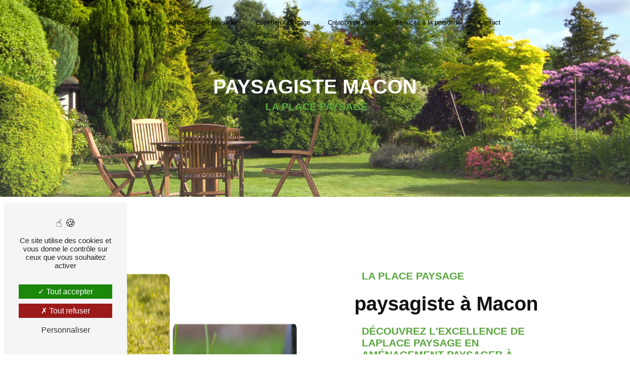

--- FILE ---
content_type: text/html; charset=UTF-8
request_url: https://laplace-paysage.fr/fr/page/paysagiste/macon
body_size: 12710
content:
<!DOCTYPE html>
<html lang="fr">
<head>
    <meta charset="UTF-8"/>
    <meta name="viewport" content="width=device-width, initial-scale=1, shrink-to-fit=no">
    <title>paysagiste Macon - La Place Paysage</title>
    <script type="text/javascript" src="/bundles/tarteaucitron/tarteaucitron_services.js"></script>
<script type="text/javascript" src="/bundles/tarteaucitron/tarteaucitron.js"></script>
<script type="text/javascript"
        id="init_tac"
        data-iconposition="BottomLeft"
        data-bodyposition="bottom"
        data-iconsrc="/bundles/tarteaucitron/logo-cookies.svg"
        data-iconsrcdisplay="false"
        src="/bundles/tarteaucitron/inittarteaucitron.js">
</script>
                    <link rel="stylesheet" href="/build/new.e309aa1b.css"><link href="https://fonts.googleapis.com/css2?family=Poppins:wght@100;400;900&display=swap"
                  rel="stylesheet">    <link rel="shortcut icon" type="image/png" href="/uploads/media/images/cms/medias/5b3451ed0f2cc26993c1fa375de03b003a523c41.png"/><meta name="keywords" content="paysagiste Macon"/>
    <meta name="description" content="    La société LAPLACE Paysage située près de Macon vous propose ses services en paysagiste. Fort de son expérience, notre équipe dynamique, soudée et serviable est à votre service. Contactez nous au 03 85 36 50 83, nous saurons vous guider.
"/>

    

    <style>
                .primary-color {
            color: #333;
        }

        .primary-color {
            color: #333;
        }

        .secondary-bg-color {
            background-color: #5ba63f;
        }

        .secondary-color {
            color: #5ba63f;
        }

        .tertiary-bg-color {
            background-color: #fff;
        }

        .tertiary-color {
            color: #fff;
        }

        .config-font {
            font-family: Poppins, sans-serif;
        }

        @font-face {
  font-family: Poppins, sans-serif;
  font-style: normal;
  font-weight: 400;
  src: local("sans serif"), local("sans-serif"), local(Poppins);
  font-display: swap;
}
/******TITLES******/
h1 {
  color: white;
  font-family: "Open Sans", sans-serif;
  letter-spacing: 0;
  text-transform: uppercase;
  font-weight: 700;
  font-size: 4em;
}
h2 {
  color: #121212;
  font-family: "Open Sans", sans-serif;
  letter-spacing: 0;
  font-weight: 800;
  margin-bottom: 0.2em;
}
h2 strong {
  color: #5ba63f;
}
h3 {
  color: #5ba63f;
  font-family: "Open Sans", sans-serif;
  letter-spacing: 0;
  text-transform: inherit;
  font-size: 1.3em;
  font-weight: 600;
  margin-bottom: 0.8em;
}
h4 {
  color: #121212;
  font-family: "Open Sans", sans-serif;
  font-size: 1.3em;
  letter-spacing: 0;
}
h5 {
  color: #121212;
  font-family: Poppins, sans-serif;
  letter-spacing: 2px;
}
h6 {
  color: #121212;
  font-family: Poppins, sans-serif;
  letter-spacing: 2px;
}
p {
  letter-spacing: 0.02em;
  line-height: 1.4;
}
a {
  color: #5ba63f;
}
a:hover, a:focus {
  text-decoration: none;
  transition: 0.3s;
}
/******SCROLL******/
.scrollTop {
  background-color: #5ba63f;
  color: #fff;
}
.scrollTop:hover {
  background-color: #5ba63f;
  opacity: 0.8;
  color: #fff;
}
/******SCROLLBAR******/
::-webkit-scrollbar {
  width: 6px;
  background: transparent;
}
::-webkit-scrollbar-thumb {
  background: #5ba63f;
  border-radius: 15px;
}
/******BUTTONS******/
.btn {
  background: #5ba63f;
  border-radius: 2em;
  color: white;
  border: none;
}
.btn i {
  background-color: #5ba63f;
  display: none;
}
.btn:hover {
  color: black;
  border: none;
}
.btn:after {
  background: #fff;
  border: none;
}
/******Filtre recherche******/
.ui-menu-item {
  border-bottom-left-radius: 5px;
  border-bottom-right-radius: 5px;
}
.ui-menu-item .ui-state-active {
  background-color: #ced4da2b !important;
  border: 1px solid #ced4da !important;
  color: #2b2b2b !important;
}
/******ERROR-PAGE******/
.error-content .btn-error {
  border: 1px solid #5ba63f;
  background-color: #5ba63f;
  color: #fff;
  transition: all 0.3s;
}
/******TOP-MENU******/
.post .affix-top .nav-link, .post .affix-top .dropdown-toggle, .product .affix-top .nav-link, .product .affix-top .dropdown-toggle, .services .affix-top .nav-link, .services .affix-top .dropdown-toggle, .error .affix-top .nav-link, .error .affix-top .dropdown-toggle {
  color: #5ba63f;
}
.top-menu .affix-top {
  background-color: transparent !important;
  height: 90px;
}
.top-menu .affix-top .justify-content-end {
  justify-content: center !important;
}
.top-menu .affix-top .navbar-brand {
  display: none;
}
.top-menu .affix-top li a {
  font-family: "Open Sans", sans-serif;
  color: black !important;
}
.top-menu .affix {
  background-color: #fff;
  height: 90px;
}
.top-menu .affix li a {
  font-family: Poppins, sans-serif;
  color: black;
}
.top-menu .navbar-brand {
  font-family: Poppins, sans-serif;
}
.top-menu .active > a:first-child {
  border-radius: 0;
  border-bottom: 1px solid black;
  color: black;
}
.top-menu .dropdown-menu {
  background-color: #5ba63f;
}
.top-menu .dropdown-menu li a {
  color: white;
}
.top-menu .dropdown-menu li:first-child {
  border-top: 1px solid white;
}
@media (min-width: 992px) and (max-width: 1200px) {
  .top-menu .affix-top li a {
    color: #5ba63f;
  }
  .top-menu .affix-top .active > a:first-child {
    border-radius: 5px;
    background-color: #5ba63f !important;
    color: #fff;
  }
  .top-menu .affix li {
    color: #5ba63f;
  }
  .top-menu .affix .active > a:first-child {
    border-radius: 5px;
    background-color: #5ba63f !important;
    color: #fff;
  }
  .top-menu .btn-call-to-action {
    color: #fff !important;
  }
}
@media (max-width: 992px) {
  .top-menu .affix .navbar-toggler, .top-menu .affix-top .navbar-toggler {
    background-color: #5ba63f;
  }
  .top-menu .affix .navbar-nav li .nav-link, .top-menu .affix .navbar-nav li a, .top-menu .affix-top .navbar-nav li .nav-link, .top-menu .affix-top .navbar-nav li a {
    color: #5ba63f;
  }
  .top-menu .affix .navbar-nav .dropdown-menu, .top-menu .affix-top .navbar-nav .dropdown-menu {
    background-color: rgba(91, 166, 63, 0.1);
  }
  .top-menu .affix .navbar-nav .navbar-toggler, .top-menu .affix-top .navbar-nav .navbar-toggler {
    background-color: #5ba63f;
  }
  .top-menu .affix .navbar-nav .active a, .top-menu .affix-top .navbar-nav .active a {
    border-radius: 5px;
    background-color: #5ba63f;
    color: #fff;
  }
  .top-menu .affix .social-network a, .top-menu .affix-top .social-network a {
    color: #5ba63f;
  }
  .top-menu .affix .btn-call-to-action, .top-menu .affix-top .btn-call-to-action {
    color: #fff;
  }
  .top-menu .navbar-toggler {
    background-color: #5ba63f;
  }
}
/******LEFT-MENU******/
#sidebar {
  background-color: #fff;
}
.sidebar .sidebar-header strong {
  color: #757575;
  font-family: Poppins, sans-serif;
  letter-spacing: 4px;
  font-size: 1.5em;
}
.sidebar li a {
  font-family: Poppins, sans-serif;
}
.sidebar li .dropdown-toggle {
  color: #5ba63f !important;
}
.sidebar li .nav-link:hover {
  color: #5ba63f;
  padding-left: 25px;
}
.sidebar .active a:first-child {
  color: #5ba63f;
}
.sidebar .social-network ul:before {
  background-color: #5ba63f;
}
.sidebar .social-network ul li a {
  background-color: #5ba63f;
  color: #fff;
}
.hamburger.is-open .hamb-top, .hamburger.is-open .hamb-middle, .hamburger.is-open .hamb-bottom, .hamburger.is-closed .hamb-top, .hamburger.is-closed .hamb-middle, .hamburger.is-closed .hamb-bottom {
  background: #5ba63f;
}
/******SLIDER******/
.slider-content .carousel-fade {
  height: 100vh;
}
.slider-content .container {
  max-width: 100%;
}
.slider-content .home-slider-text {
  padding-left: 8em;
  align-items: end;
  z-index: 5;
  padding-bottom: 10em;
}
.slider-content .home-slider-text h1 {
  font-size: 7.5em;
  margin-bottom: 0;
  font-weight: 600;
  overflow: inherit;
  white-space: inherit;
}
.slider-content .home-slider-text .content .logo-content {
  justify-content: left;
  margin-bottom: 1.5em;
}
.slider-content .home-slider-text .content .logo-content img {
  max-width: 180px;
}
.slider-content h2 {
  letter-spacing: 0;
  text-transform: inherit;
  font-weight: 300;
  font-size: 2em;
}
.slider-content h3 {
  color: #fff;
  margin-bottom: 0;
  font-weight: 100;
  text-transform: inherit;
  font-size: 1.5em;
}
.slider-content img {
  max-width: 300px;
  height: auto;
}
.slider-content .line-slider-content .line, .slider-content .line-slider-content .line2, .slider-content .line-slider-content .line3, .slider-content .line-slider-content .line4 {
  background: #ffffff;
}
.slider-content .carousel-indicators .active {
  background-color: #333;
}
.slider-content .btn-slider-content {
  justify-content: left !important;
}
.slider-content .btn-slider-call-to-action {
  background-color: #fff !important;
  color: black;
  margin-left: 1em;
}
.slider-content .btn-slider-call-to-action:after {
  background-color: #5ba63f;
}
.slider-content .btn-slider-call-to-action:hover i {
  background-color: #fff;
  color: #5ba63f;
}
.slider-content .background-pattern {
  opacity: 0.2;
}
.slider-content .background-opacity-slider {
  background: linear-gradient(90deg, rgba(0, 0, 0, 0.7) 45%, rgba(0, 0, 0, 0.6) 45%);
  z-index: 1;
}
.page-accueil .affix-top {
  background-color: transparent;
}
/****TWO-COLUMNS****/
.two-columns-content {
  padding: 3em 5em;
}
.two-columns-content .text-content .bloc-texte {
  padding-left: 0;
}
.two-columns-content .img-content {
  padding: 0;
}
.two-columns-content .img-content .parent-auto-resize-img-child a img {
  box-shadow: none;
  border-radius: 0;
}
.videos {
  background-color: #f2f2f2;
  padding: 5em;
}
.videos h2 {
  font-size: 2em;
}
.videos h3 {
  font-size: 1.3em;
  margin-bottom: 1.5em;
}
/****TWO COLUMNS PRESENTATION****/
.two-columns-presentation-content {
  background: #f2f2f2;
  margin: 0;
  justify-content: space-evenly;
  padding: 4em 2em;
  min-height: 65vh;
}
.two-columns-presentation-content .text-content h2 {
  color: black !important;
  font-size: 2.5em;
}
.two-columns-presentation-content .text-content h3 {
  color: black;
  font-weight: 100;
  letter-spacing: 0;
  font-size: 1.2em;
}
.two-columns-presentation-content .bloc-left h3 {
  text-transform: inherit;
}
.two-columns-presentation-content .bloc-left .opacity-left {
  background: #5ba63f;
}
.two-columns-presentation-content .bloc-right .btn {
  background-color: #fff;
  color: black;
}
.two-columns-presentation-content .bloc-right .btn:hover {
  color: white;
}
.two-columns-presentation-content .bloc-right .btn:after {
  background: #bdd3bc;
}
.two-columns-presentation-content .bloc-right h3 {
  text-transform: inherit;
}
.two-columns-presentation-content .typewrite {
  color: #525252;
  font-family: Poppins, sans-serif;
  font-size: 2em;
}
.row.two-columns-presentation-content iframe {
  height: 300px !important;
  width: 80%;
}
.two-columns-presentation-content .img-left:hover, .two-columns-presentation-content .img-right:hover {
  filter: blur(0em);
}
.two-columns-presentation-content .bloc-left:hover, .two-columns-presentation-content .bloc-right:hover {
  transform: scale(1.1);
  box-shadow: -1px 0px 10px 0px rgba(0, 0, 0, 0.2);
}
.two-columns-presentation-content .bloc-left, .two-columns-presentation-content .bloc-right {
  max-width: 40%;
  flex: 0 0 40%;
  transition: 0.5s ease !important;
}
.title {
  background-color: #f2f2f2;
  padding: 4em 1em 0;
}
.title h2 {
  font-size: 3em;
}
.title h3 {
  margin-bottom: 0;
}
/****THREE-COLUMNS-TEXTES**********/
.three-columns-text-content {
  background-color: #f2f2f2;
  padding-top: 5em;
}
/****TWO-COLUMNS-SLIDER****/
.two-columns-slider-content .text-content .bloc-left {
  background-color: #fff;
  -webkit-box-shadow: 10px 10px 29px -23px black;
  -moz-box-shadow: 10px 10px 29px -23px black;
  box-shadow: 10px 10px 29px -23px black;
}
.two-columns-slider-content .text-content .bloc-right {
  background-color: #fff;
  -webkit-box-shadow: -10px 10px 29px -23px black;
  -moz-box-shadow: -10px 10px 29px -23px black;
  box-shadow: -10px 10px 29px -23px black;
}
.two-columns-slider-content .carousel-caption span {
  color: #fff;
  font-family: Poppins, sans-serif;
  font-style: italic;
  letter-spacing: 2px;
}
.two-columns-slider-content .carousel-indicators .active {
  background-color: #5ba63f;
}
/****VIDEO-PRESENTATION*****/
.video-container .container {
  max-width: 100%;
  padding-left: 0;
}
.video-container .opacity-video {
  background-color: black;
  opacity: 0.7;
}
.video-container .text-content {
  padding-left: 7em;
}
.video-container .text-content h2 {
  color: #fff;
  letter-spacing: 0;
  text-transform: inherit;
  font-weight: 300;
  font-size: 2.5em;
  margin-bottom: 1.5em;
}
.video-container .text-content h1 {
  font-size: 7em;
  margin-bottom: 0;
  white-space: inherit;
  overflow: inherit;
}
.video-container .text-content h3 {
  font-size: 2em;
}
.video-container .text-content img {
  max-width: 300px;
  height: auto;
}
.video-container .text-content h2, .video-container .text-content p {
  color: #fff;
}
.video-container .text-content .btn-content {
  justify-content: left;
}
.video-container .text-content .btn-video-call-to-action {
  color: black;
  background-color: #fff !important;
}
.video-container .text-content .btn-video-call-to-action:after {
  background-color: #5ba63f;
}
.video-container .text-content .btn-video-call-to-action:hover {
  color: white;
}
.video-container .text-content .btn-video-call-to-action:hover i {
  background-color: #fff;
  color: #5ba63f;
}
.page-accueil .affix-top li a {
  color: white !important;
}
/******BANNER*********/
.banner-content {
  height: 550px;
}
.banner-content .opacity-banner {
  background: linear-gradient(0deg, #fff, transparent) !important;
}
.banner-content .text-content {
  bottom: 0;
  height: 100%;
  display: flex;
  align-items: center;
}
.banner-content .text-content h1 {
  color: black;
  text-transform: inherit;
}
.banner-content .text-content h2 {
  color: black;
  font-weight: 100;
  font-size: 1.8em;
  margin-bottom: 1em;
}
/******BANNER-VIDEO*********/
.banner-video-content .opacity-banner {
  opacity: 0.1;
  background-color: #000;
}
/******FORM-CONTACT*********/
.form-contact-content {
  padding-top: 4em;
}
.form-contact-content h2 {
  margin-bottom: 1em;
}
.form-contact-content h5 {
  display: none;
}
.form-contact-content .form-content {
  padding-top: 0;
}
.form-contact-content .btn-contact-form:hover:before {
  background-color: #5ba63f;
}
.form-contact-content .form-control:focus {
  border-color: #5ba63f;
  box-shadow: 0 0 0 0.2em rgba(91, 166, 63, 0.35);
}
.form-contact-content .sending-message i {
  color: #5ba63f;
}
.form-builder-content {
  padding: 4em 2em;
}
.form-builder-content h5 {
  display: none;
}
.form-builder-content .form-group, .form-builder-content #form_builder_1_spam_1 {
  margin-top: 1em;
}
.form-builder-content .btn-Form-form {
  margin: 1em 0 1.5em;
}
/******FORM-GUEST-BOOK*********/
.form-guest-book-content h4 {
  font-size: 2.5em;
  color: #5ba63f;
}
.form-guest-book-content .btn-guest-book-form:hover:before {
  background-color: #5ba63f;
}
.form-guest-book-content .form-control:focus {
  border-color: #5ba63f;
  box-shadow: 0 0 0 0.2em rgba(246, 224, 176, 0.35);
}
.form-guest-book-content .sending-message i {
  color: #5ba63f;
}
/******FORM-CUSTOM*********/
.chosen-container .highlighted {
  background-color: #5ba63f;
}
/******ACTIVITY*********/
.activity-content .activity-template-1 .btn-content a {
  font-family: Poppins, sans-serif;
  background-color: #5ba63f;
  color: #fff;
}
.activity-content .activity-template-1 .btn-content a:hover {
  background-color: #fff;
  color: #5ba63f;
  border: 1px solid #5ba63f;
}
.activity-content .activity-template-2 .btn-activity-type-2 {
  background-color: rgba(91, 166, 63, 0.8);
}
.activity-content .activity-template-3 {
  color: #fff;
}
.activity-content .activity-template-3 h3 {
  width: auto;
  background: transparent;
  color: #fff;
}
.activity-content .activity-template-3 h3:first-letter {
  font-size: 1.5em;
}
.activity-content .activity-template-4 .card-slider .slick-next:hover {
  border-color: #5ba63f;
  box-shadow: 0.5vmin -0.5vmin 0 #000000;
}
.activity-content .activity-template-4 .card-slider .slick-prev:hover {
  border-color: #5ba63f;
  box-shadow: 0.5vmin -0.5vmin 0 #000000;
}
.activity-content .activity-template-4 .card-slider .slick-dots .slick-active button:before {
  color: #5ba63f;
}
.act {
  padding: 0em 4em 4em;
}
.act .title-content {
  display: none;
}
.act .slick-slide {
  border-left: 4px solid white;
}
.act .activity-template-4 #card-slider .card-title {
  display: none;
}
.act .activity-template-4 #card-slider .slick-next, .act .activity-template-4 #card-slider .slick-prev {
  border-color: #fff;
}
.act .activity-template-4 #card-slider .slide {
  padding: 0;
}
.act .activity-template-4 #card-slider .slide .card {
  border-radius: 0px;
  height: 500px;
}
.act .activity-template-4 #card-slider .slide .card .opacity {
  background: linear-gradient(180deg, rgba(0, 0, 0, 0.2) 10%, #333 100%);
  opacity: 0.8;
}
.act .activity-template-4 #card-slider .slide .card .card-body {
  background: transparent !important;
  width: 100% !important;
  padding: 2.5em;
  display: flex;
  flex-direction: column;
  justify-content: end;
  align-items: center;
}
.act .activity-template-4 #card-slider .slide .card .card-body .card-text {
  font-weight: 400;
  text-transform: uppercase;
  letter-spacing: 1px;
  font-size: 1.4em;
  color: #fff;
  margin-top: 0px;
  text-align: center;
  border-top: 1px solid #fff;
}
.act .activity-template-4 #card-slider .slide .card .btn-activity-4 {
  display: block !important;
  background: transparent;
  font-size: 20px;
  padding: 1em !important;
  margin-top: 1em;
  border-color: transparent !important;
  border-bottom: 2px solid white !important;
  border-radius: 100px;
}
.act .activity-template-4 #card-slider .slide .card .btn-activity-4:hover {
  background: transparent;
  border-color: transparent;
  border-bottom-color: white !important;
  padding: 0.5em !important;
}
.act .activity-template-4 #card-slider .slide .card .btn-activity-4:after {
  background: transparent;
  border-color: transparent;
}
.act .activity-template-4 #card-slider .slide .card .btn-activity-4 i {
  margin-right: 0px;
}
.type-5-padding {
  margin: 5em 0 0;
  background-color: #f2f2f2;
  padding: 3em 0 4em !important;
}
.type-5-padding .container {
  max-width: 90%;
}
.type-5-padding .container .row .card-body {
  background-color: rgba(0, 0, 0, 0.2);
}
.type-5-padding .container .row .card-body:hover {
  background-color: rgba(0, 0, 0, 0.6);
}
.type-5-padding .container .row .card-body:hover .card-container p {
  display: initial;
  transition: all 0.3s;
}
.type-5-padding .container .row .card-body:hover .card-container h2 {
  font-size: 1.5em;
}
.type-5-padding .container .row .card-body .card-container {
  bottom: 1em;
}
.type-5-padding .container .row .card-body .card-container h2 {
  color: white;
  font-size: 2em;
  margin-bottom: 0.5em;
}
.type-5-padding .container .row .card-body .card-container hr {
  background-color: white;
}
.type-5-padding .container .row .card-body .card-container p {
  max-width: 100%;
  white-space: inherit;
  display: none;
  transition: all 0.3s;
}
.type-5-padding .container .row .card-body .card-container .btn-content {
  display: none;
}
.page-accueil .type-5-padding .container .row .card-body .card-container .btn-content {
  display: inherit;
}
.page-accueil .type-5-padding .container .row .card-body .card-container .btn-content a {
  border-bottom: none;
  font-size: 2em;
}
.page-accueil .type-5-padding .container .row .card-body .card-container .btn-content i {
  display: none;
}
@media screen and (min-width: 767.98px) {
  .activity-template-4 #card-slider .slide .card .card-body {
    background: transparent;
    border-top-right-radius: 0;
    height: 30%;
    justify-content: end;
    position: inherit;
    text-align: center;
  }
  .activity-template-4 #card-slider .slide .card .card-body h3 {
    color: white;
  }
  .activity-template-4 #card-slider .slide .card:hover .card-body {
    background-color: rgba(229, 23, 46, 0.7);
  }
  .activity-template-4 #card-slider .slide .card .opacity {
    background-color: transparent;
  }
}
.black {
  background-color: #121212;
  padding: 7em 0;
}
/******PARTNERS*********/
.partners-content .owl-prev, .partners-content .owl-next {
  background-color: #5ba63f !important;
  color: #fff;
}
.partners-content p {
  font-family: Poppins, sans-serif;
}
/******GUEST-BOOK*********/
.guest-book-content .item .avatar {
  background-color: #5ba63f;
  color: #fff;
}
.guest-book-content strong {
  font-family: Poppins, sans-serif;
  color: #5ba63f;
}
.guest-book-content p {
  font-family: Poppins, sans-serif;
}
/******INFORMATIONS*********/
.information-content {
  background-color: #5ba63f;
}
.information-content p, .information-content strong {
  font-family: Poppins, sans-serif;
  color: white;
}
.information-content i, .information-content a {
  color: #fff !important;
}
/******FOOTER*********/
.footer-content {
  background-color: #121212;
  color: #fff;
}
.footer-content .btn-seo {
  font-family: Poppins, sans-serif;
}
.footer-content a {
  color: #fff;
}
.footer-content a:hover {
  color: #5ba63f;
}
/******SEO-PAGE*********/
.seo-page .two-columns-content .text-content .bloc-texte {
  padding-left: 3em;
}
.seo-page .text-banner-content h1 {
  text-align: center;
  font-size: 2.5em;
}
.seo-page .text-banner-content h3 {
  letter-spacing: 0;
  text-align: center;
}
.seo-page h3 {
  letter-spacing: 0;
}
.seo-page .information-seo-item-icon i {
  color: #5ba63f;
}
.seo-page .form-control:focus {
  border-color: #5ba63f;
  box-shadow: 0 0 0 0.2em rgba(91, 166, 63, 0.35);
}
.seo-page .form-title {
  font-family: Poppins;
}
.seo-page .sending-message i {
  color: #5ba63f;
}
/******ARTICLES***********/
.articles-list-content {
  padding: 0 0 3em 0;
}
.articles-list-content .item-category {
  font-family: Poppins, sans-serif;
  color: #fff;
  background-color: #5ba63f;
}
.articles-list-content .item .hover-item {
  background: transparent;
}
.articles-list-content .not-found-content p {
  font-family: Poppins, sans-serif;
}
.articles-list-content .title-content {
  text-align: center;
}
.articles-list-content .btn-article {
  background-color: #5ba63f;
  color: #fff;
  border: none;
}
.articles-list-content .pagination .active .page-link {
  background-color: #5ba63f;
  border-color: #5ba63f;
}
.articles-list-content .row {
  justify-content: center;
}
.articles-list-content .navigation {
  display: none;
}
/******ARTICLES-PAGES*******/
.article-page-content {
  padding-top: 150px;
  padding-bottom: 4em;
}
.article-page-content .category-article-page {
  font-family: Poppins, sans-serif;
  color: #fff;
  background-color: #5ba63f;
}
.article-page-content .title-content h1 {
  font-size: 3em;
  color: #5ba63f;
}
.article-page-content .image-content .content .main-image img {
  border-radius: 0;
}
/******SERVICES***********/
.services-list-content .item-content .item .category {
  font-family: Poppins, sans-serif;
  color: #5ba63f;
}
.services-list-content .item-content .item .link {
  font-family: Poppins, sans-serif;
  letter-spacing: 5px;
}
/******SERVICE-PAGES*******/
.service-page-content .category-service-page {
  font-family: Poppins, sans-serif;
  color: #fff;
  background-color: #5ba63f;
}
/******PRODUCTS***********/
.products-list-content .item-content .item .category {
  font-family: Poppins, sans-serif;
  color: #5ba63f;
}
.products-list-content .item-content .item .link {
  font-family: Poppins, sans-serif;
  letter-spacing: 5px;
}
/******PRODUCT-PAGES*******/
.product-page-content .category-product-page {
  font-family: Poppins, sans-serif;
  color: #fff;
  background-color: #5ba63f;
}
/******DOCUMENT*********/
.document-content .background-pattern {
  background-color: #5ba63f;
}
.document-content .title-content strong {
  font-family: Poppins, sans-serif;
}
/******ITEMS******/
.items-content {
  padding: 3em 1em;
}
.items-content .item {
  background: #f2f2f2;
  margin: 0 2em;
  padding: 4em 2em;
}
.items-content .item .text {
  margin-top: 1em;
}
.items-content .item .text h3 {
  margin-bottom: 0;
  font-weight: 500;
  color: black;
}
/****** AFTER / BEFORE ***********/
.after-before-content h1, .after-before-content h2, .after-before-content h3, .after-before-content h4 {
  font-family: Poppins, sans-serif;
  color: #5ba63f;
}
/******COLLAPSE******/
.collapse-container .btn-collapse {
  color: #121212;
}
.collapse-container .icofont-container {
  background-color: #5ba63f;
}
/******SCHEDULE******/
.schedule-content {
  background-color: #5ba63f;
}
.schedule-content h3 {
  width: auto;
  background: transparent;
}
.schedule-content .schedule-content-items:nth-child(2n+1) {
  background: rgba(255, 255, 255, 0.8);
}
.schedule-content .schedule-content-items-active {
  background-color: rgba(0, 0, 0, 0.7);
  color: #fff;
}
/******IMAGE-FULL-WITH******/
.image-full-width-text-content h2, .image-full-width-text-content p {
  color: #fff;
}
/******NEWSLETTER******/
.newsletter-content h3 {
  width: auto;
  background: transparent;
}
.newsletter-content a {
  color: #333;
}
.newsletter-content .opacity-newsletter {
  background-color: rgba(91, 166, 63, 0.8);
}
/******Tarte au citron MODULE******/
#tarteaucitronIcon img {
  width: 50px;
}
/****** Gallery type 4 *****/
.gallery-content {
  padding-bottom: 6em;
  padding-top: 0;
  margin: 0 7em;
}
.gallery-content .img-thumbnail {
  border-radius: 0 !important;
  background: transparent;
  border: none;
}
.red {
  background: #5ba63f;
}
.button {
  margin: 1em 0 3em;
}
.button .btn-content {
  justify-content: center;
}
.google {
  background: #f2f2f2;
  padding: 5em 1em;
}
.partners-content {
  padding: 3em 5em;
}
.partners-content .title-content {
  margin: 0;
}
.partners-content .owl-carousel .owl-item {
  min-height: 100px;
}
.partners-content .owl-carousel img {
  width: 70%;
}
.parallax-bg .container-fluid {
  background-attachment: fixed !important;
}
.parallax-bg .text-content {
  background: rgba(0, 0, 0, 0.6);
}
.parallax-bg .text-content h2 {
  padding-bottom: 0.5em;
}
.bg-color {
  padding: 8em 15em 6em;
}
.bg-color h2 {
  margin-bottom: 0.2em;
  font-size: 3em;
}
.bg-color:hover hr {
  width: 80%;
  transition: all 1s ease-in-out;
}
hr {
  margin: 0.2em 0 1.5em;
  background-color: #5ba63f;
  height: 1px;
  width: 15%;
  transition: all 1s ease-in-out;
}
.texte-suite {
  background: #f2f2f2;
  margin: 0 5em;
  padding: 1em 0;
}
.texte-suite .item-content {
  display: flex;
  flex-direction: column;
  justify-content: center;
}
.texte-suite .item-content:first-child {
  border-right: 0.1em solid #b9b9b9;
}
.gallery-type-4 {
  justify-content: center;
}
.gallery-type-4 .description {
  display: none !important;
}
@media (min-width: 1200px) and (max-width: 1350px) {
  .banner-content .text-content h2 {
    font-size: 2em !important;
  }
}
@media (max-width: 1500px) {
  h2 {
    font-size: 2.5em !important;
  }
  .two-columns-text-content-custom .item-content h2 {
    font-size: 2.5em;
  }
  .banner-content .text-content h2 {
    font-size: 2em !important;
  }
  .banner-content .text-content h1 {
    font-size: 3em !important;
  }
  .two-columns-content .bloc-texte h2 {
    font-size: 2em;
  }
  .top-menu li a {
    text-align: center;
  }
  .two-columns-content .text-content {
    padding: 3em 2em;
  }
  .bg-color {
    padding: 4em 3em;
  }
  .top-menu .nav-link {
    font-size: 0.8em;
  }
}
@media (max-width: 1300px) {
  .slider-content .home-slider-text {
    padding-bottom: 2em;
  }
  .slider-content .home-slider-text h2 {
    font-size: 1.2em !important;
  }
}
@media (max-width: 992px) {
  h1 {
    font-size: 2.5em !important;
  }
  h2 {
    font-size: 2em !important;
  }
  .top-menu .navbar {
    padding: 0 !important;
  }
  .seo-page .text-banner-content h1, .seo-page .text-banner-content h3 {
    text-align: center;
    font-size: 1.5em !important;
  }
  #content {
    margin-top: 0;
  }
  .video-container .text-content {
    padding-left: inherit;
  }
  .video-container .text-content h1 {
    font-size: 2em !important;
  }
  .act {
    padding: 3em 1em;
  }
  .act .activity-template-4 #card-slider .slide .card .opacity {
    height: 100%;
  }
  .type-5-padding .container .card {
    height: 400px !important;
  }
  .items-content .item {
    margin-bottom: 0.5em;
  }
  .items-content .item .text h3 {
    font-size: 1em;
  }
  .two-columns-content {
    padding: 0;
  }
  .two-columns-content .text-content {
    padding: 2em 0;
  }
  .two-columns-content .bloc-texte {
    margin-left: 2em;
  }
  .two-columns-content .bloc-texte h2 {
    font-size: 3em;
  }
  .two-columns-presentation-content .bloc-left, .two-columns-presentation-content .bloc-right {
    max-width: 100%;
    flex: 0 0 100%;
  }
  .two-columns-presentation-content .bloc-left h2, .two-columns-presentation-content .bloc-right h2 {
    font-size: 2em !important;
  }
  .seo-page .two-columns-content .text-content {
    padding-left: 0;
  }
  .seo-page .two-columns-content .text-content p {
    padding-left: 0;
    margin: 0 1em;
    border-left: none;
  }
  .seo-page .bloc-texte {
    margin-left: 1em;
  }
  .top-menu .affix-top .navbar-brand {
    display: inherit !important;
  }
  .two-columns-content .img-content .parent-auto-resize-img-child a img {
    box-shadow: none !important;
    -webkit-box-shadow: none !important;
  }
  .banner-content .text-content h1 {
    font-size: 2em !important;
  }
  .banner-content .text-content h2 {
    font-size: 1.5em !important;
  }
  .activity-content .slick-arrow {
    display: none !important;
  }
  .bg-color {
    padding: 3em 2em;
  }
  .bg-color iframe {
    width: 100%;
  }
  .gallery-content {
    margin: 0;
  }
  .top-menu .affix-top li a {
    color: black !important;
  }
}
@media (min-width: 740px) and (max-width: 992px) {
  .slider-content .home-slider-text h1 {
    font-size: 5em !important;
    text-align: center;
  }
  .slider-content .home-slider-text h2, .slider-content .home-slider-text h3 {
    text-align: center;
  }
  .slider-content .home-slider-text .btn-slider-content {
    justify-content: center !important;
  }
}
@media (min-width: 992px) and (max-width: 1200px) {
  .top-menu .affix-top {
    background: #5ba63f;
  }
  .top-menu .affix li.active a {
    color: white !important;
  }
  .two-columns-content {
    border-top: none;
  }
  .top-menu .affix li a.btn-call-to-action {
    color: white !important;
  }
  .top-menu .affix-top .active > a:first-child {
    color: white !important;
  }
  .two-columns-presentation-content .bloc-left, .two-columns-presentation-content .bloc-right {
    max-width: 100% !important;
    flex: 0 0 100% !important;
  }
  .two-columns-presentation-content .bloc-left h2, .two-columns-presentation-content .bloc-right h2 {
    font-size: 2em;
  }
  .two-columns-presentation-content .bloc-left h3, .two-columns-presentation-content .bloc-right h3 {
    font-size: 1.5em;
  }
}
@media (min-width: 767.98px) and (max-width: 992px) {
  .two-columns-content {
    border-top: none;
  }
  .two-columns-content .parent-auto-resize-img-child a img {
    max-width: 50%;
    min-width: 50% !important;
  }
}
@media (max-width: 575.98px) {
  .banner-content {
    margin-top: 0px;
  }
}
@media (max-width: 575.98px) {
  html {
    overflow-x: hidden;
  }
}

            </style>

					<!-- Matomo -->
<script type="text/javascript">
  var _paq = window._paq = window._paq || [];
  /* tracker methods like "setCustomDimension" should be called before "trackPageView" */
  _paq.push(['trackPageView']);
  _paq.push(['enableLinkTracking']);
  (function() {
    var u="https://vistalid-statistiques.fr/";
    _paq.push(['setTrackerUrl', u+'matomo.php']);
    _paq.push(['setSiteId', '7628']);
    var d=document, g=d.createElement('script'), s=d.getElementsByTagName('script')[0];
    g.type='text/javascript'; g.async=true; g.src=u+'matomo.js'; s.parentNode.insertBefore(g,s);
  })();
</script>
<!-- End Matomo Code -->

			</head>
	<body class="container-fluid row ">
				<main class="container-fluid">
								<div class="seo">
		            <div class="top-menu">
            <nav id="navbar" class="navbar navbar-expand-lg fixed-top navbar-top affix-top">
                <a class="navbar-brand" href="/fr">
                                            <img  alt="logo"  title="logo"  src="/uploads/media/images/cms/medias/thumb_/cms/medias/6576dbf7b7452_images_medium.png"  width="1000"  height="817"  srcset="/uploads/media/images/cms/medias/thumb_/cms/medias/6576dbf7b7452_images_small.png 200w, /uploads/media/images/cms/medias/thumb_/cms/medias/6576dbf7b7452_images_medium.png 1000w, /uploads/media/images/cms/medias/7486945893d4428092b044213e6df703af8cd2ac.png 530w"  sizes="(max-width: 1000px) 100vw, 1000px"  loading="lazy" />
                                    </a>
                <button class="navbar-toggler" type="button" data-toggle="collapse" data-target="#navbarsExampleDefault"
                        aria-controls="navbarsExampleDefault" aria-expanded="false" aria-label="Nav Bar">
                    <span class="navbar-toggler-icon"></span>
                </button>

                <div class="collapse navbar-collapse justify-content-end" id="navbarsExampleDefault">
                                                                        <ul class="navbar-nav">
                            
                <li class="first">                    <a class="nav-link" href="/fr/page/accueil">Accueil</a>
    
                            

    </li>


                    
                <li class="">                    <a class="nav-link" href="/fr/page/amenagement-paysager">Aménagement paysager</a>
    
                            

    </li>


                    
                <li class="">                    <a class="nav-link" href="/fr/page/entretien-elagage">Entretien / Élagage</a>
    
                            

    </li>


                    
                <li class="">                    <a class="nav-link" href="/fr/page/creation-de-jardin">Création de jardin</a>
    
                            

    </li>


                    
                <li class="">                    <a class="nav-link" href="/fr/page/services-a-la-personne">Services à la personne</a>
    
                            

    </li>


                    
                <li class="last">                    <a class="nav-link" href="/fr/page/contact">Contact</a>
    
                            

    </li>



    </ul>


                                                                
                                        <div class="social-network">
                                            </div>
                                    </div>
            </nav>
        </div>
        	</div>
				<div id="content" class="margin-top-main container-fluid">
										<div class="container-fluid">
												<!---TODO: remove dirty patch---->
						<div id="close-sidebar-content" style="min-height: 90vh">
							    <div class="container-fluid seo-page">
        <div class="container-fluid banner-content"
                                    style="background: url('/uploads/media/images/cms/medias/thumb_/cms/medias/657716d47b212_images_large.jpeg') no-repeat center center; background-size: cover;"
                        >
            <div class="opacity-banner"></div>
            <div class="container">
                <div class="col-md-12 text-banner-content">
                    <h1>paysagiste Macon</h1>
                </div>
                <div class="col-md-12 text-banner-content">
                    <h3>La Place Paysage</h3>
                </div>
            </div>
        </div>
        <div class="container-fluid two-columns-content">
            <div class="row row-eq-height ">
                <div class="col-md-12 col-lg-6 img-content">
                    <div class="parent-auto-resize-img-child">
                                                    <a href="/uploads/media/images/cms/medias/thumb_/cms/medias/657716ce56d6f_images_large.png"
                               data-lightbox="/cms/medias/657716ce56d6f"
                               data-title="/cms/medias/657716ce56d6f">
                                <img  alt="paysagiste Macon"  title="paysagiste Macon"  src="/uploads/media/images/cms/medias/thumb_/cms/medias/657716ce56d6f_images_medium.png"  width="1000"  height="1000"  srcset="/uploads/media/images/cms/medias/thumb_/cms/medias/657716ce56d6f_images_picto.png 25w, /uploads/media/images/cms/medias/thumb_/cms/medias/657716ce56d6f_images_small.png 200w, /uploads/media/images/cms/medias/thumb_/cms/medias/657716ce56d6f_images_medium.png 1000w, /uploads/media/images/cms/medias/thumb_/cms/medias/657716ce56d6f_images_large.png 2300w, /uploads/media/images/cms/medias/d8608b73247e5c8d1681012672f40996f7636943.png 1000w"  sizes="(max-width: 1000px) 100vw, 1000px"  class="auto-resize"  loading="lazy" />
                            </a>
                                            </div>
                </div>
                <div class="col-md-12 col-lg-6 text-content">
                    <div class="col-md-12 bloc-texte">
                        <div class="col-md-12">
                            <h3>La Place Paysage</h3>
                        </div>
                        <div class="col-md-12">
                            <h2>paysagiste à Macon</h2>
                        </div>
                        <div class="position-text">
                            <h3>D&eacute;couvrez l&#39;Excellence de LAPLACE Paysage en Am&eacute;nagement Paysager &agrave; Macon</h3>

<h4>Transformez Votre Espace Vert avec l&#39;Expertise d&#39;un <strong>Paysagiste</strong> Passionn&eacute;</h4>

<p>Bienvenue chez LAPLACE Paysage, votre partenaire privil&eacute;gi&eacute; pour tous vos projets d&#39;<strong>am&eacute;nagement paysager</strong> &agrave; Macon. Notre &eacute;quipe d&eacute;di&eacute;e de professionnels passionn&eacute;s met tout en &oelig;uvre pour cr&eacute;er des espaces ext&eacute;rieurs uniques, harmonieux et inspirants.</p>

<h4>L&#39;Art de Cr&eacute;er des Jardins Exceptionnels</h4>

<p>Au c&oelig;ur de LAPLACE Paysage, nous croyons que chaque jardin a le potentiel de devenir une &oelig;uvre d&#39;art vivante. Notre approche artistique et notre expertise en <strong>paysagisme</strong> se combinent pour donner vie &agrave; des designs innovants et esth&eacute;tiquement plaisants. Que vous r&ecirc;viez d&#39;un jardin zen, d&#39;un espace moderne ou d&#39;une oasis naturelle, nous sommes l&agrave; pour r&eacute;aliser votre vision.</p>

<h5>Services de <strong>Paysagisme</strong> sur Mesure</h5>

<p>LAPLACE Paysage offre une gamme compl&egrave;te de services personnalis&eacute;s pour r&eacute;pondre &agrave; tous vos besoins en mati&egrave;re d&#39;am&eacute;nagement paysager. Du design initial &agrave; la r&eacute;alisation concr&egrave;te, nous nous engageons &agrave; cr&eacute;er des espaces ext&eacute;rieurs qui d&eacute;passent vos attentes. Nos services comprennent, entre autres :</p>

<ul>
	<li><strong>Conception Paysag&egrave;re</strong>: Des plans d&eacute;taill&eacute;s adapt&eacute;s &agrave; votre style et &agrave; votre environnement.</li>
	<li><strong>Plantation Strat&eacute;gique</strong>: S&eacute;lection minutieuse des plantes adapt&eacute;es au climat local.</li>
	<li><strong>Entretien R&eacute;gulier</strong>: Des services d&#39;entretien planifi&eacute;s pour pr&eacute;server la beaut&eacute; de votre jardin.</li>
</ul>

<h4>Pourquoi Choisir LAPLACE Paysage comme Votre <strong>Paysagiste</strong> &agrave; Macon?</h4>

<ol>
	<li><strong>Expertise Professionnelle</strong>: Forts d&#39;ann&eacute;es d&#39;exp&eacute;rience, nos experts en <strong>paysagisme</strong> poss&egrave;dent les comp&eacute;tences n&eacute;cessaires pour transformer votre espace ext&eacute;rieur.</li>
	<li><strong>Approche Collaborative</strong>: Nous croyons en une collaboration &eacute;troite avec nos clients, pour comprendre leurs aspirations et traduire leurs id&eacute;es en r&eacute;alit&eacute;.</li>
	<li><strong>Respect de l&#39;Environnement</strong>: LAPLACE Paysage s&#39;engage &agrave; utiliser des pratiques respectueuses de l&#39;environnement dans tous ses projets.</li>
</ol>

<h4>Donnez Vie &agrave; Votre Jardin avec LAPLACE Paysage</h4>

<p>Que vous ayez une petite cour ou un vaste terrain, LAPLACE Paysage est pr&ecirc;t &agrave; relever le d&eacute;fi. Notre &eacute;quipe d&eacute;di&eacute;e mettra en &oelig;uvre des solutions innovantes pour maximiser le potentiel de votre espace ext&eacute;rieur. Transformez votre jardin en un lieu de d&eacute;tente et de beaut&eacute; naturelle avec LAPLACE Paysage, votre <strong>paysagiste de confiance</strong> &agrave; Macon.</p>

<h5>Contactez-nous pour une Consultation Gratuite</h5>

<p>Pr&ecirc;t &agrave; donner une nouvelle vie &agrave; votre espace ext&eacute;rieur? Contactez-nous d&egrave;s aujourd&#39;hui pour une consultation gratuite. LAPLACE Paysage est l&agrave; pour vous guider &agrave; chaque &eacute;tape, de la conception initiale &agrave; la r&eacute;alisation finale. Faites de votre jardin un v&eacute;ritable chef-d&#39;&oelig;uvre de verdure avec LAPLACE Paysage, votre partenaire en <strong>paysagisme</strong> &agrave; Macon.</p>
                        </div>
                        <div class="container btn-content">
                            <a href="/fr/page/accueil" class="btn btn-seo">
                                <i class="icofont-arrow-right"></i> En savoir plus
                            </a>
                            <a href="#contact-form" class="btn btn-seo">
                                <i class="icofont-location-arrow"></i> Contactez-nous
                            </a>
                        </div>
                    </div>
                </div>
            </div>
        </div>
        <div class="container-fluid information-content">
            <div class="col-xl-12 item-content">
                                        <div class="item col-lg-12 col-xl-4" data-aos="fade-down">
        <div class="icon-content">
            <i class="icofont-location-pin"></i>
        </div>
        <div class="information">
            <strong>Adresse</strong>
            <p>804 Rue des Jean Meuniers 71680 Crêches-sur-Saône</p>
        </div>
    </div>
    <div class="item col-lg-12 col-xl-4" data-aos="fade-up">
        <div class="icon-content">
            <i class="icofont-phone"></i>
        </div>
        <div class="information">
                            <strong>Téléphone</strong>
                        <p><a href='tel:03 85 36 50 83'
                  title="Le numéro de téléphone de la société est 03 85 36 50 83">03 85 36 50 83</a>
            </p>
                    </div>
    </div>
    <div class="item col-lg-12 col-xl-4" data-aos="fade-down">
        <div class="icon-content">
            <i class="icofont-letter"></i>
        </div>
        <div class="information">
            <strong>E-mail</strong>
            <p><a href='mailto:sarl.laplace.paysage@orange.fr'
                  title="Le mail de la société est sarl.laplace.paysage@orange.fr">sarl.laplace.paysage@orange.fr</a>
            </p>
        </div>
    </div>
                            </div>
        </div>
        <div
                class="form-contact-content" data-aos="fade-down"
        >
                <div id="contact-form">
            <div class="container-fluid form-content">
                                    <div class="form-title-page">
                        N&#039;hésitez pas à nous contacter
                    </div>
                                                    <div class="container">
                                                                                    <div class="form_errors" data-message=""></div>
                                                                                                                <div class="form_errors" data-message=""></div>
                                                                                                                <div class="form_errors" data-message=""></div>
                                                                                                                <div class="form_errors" data-message=""></div>
                                                                                                                <div class="form_errors" data-message=""></div>
                                                                                                                <div class="form_errors" data-message=""></div>
                                                                                                                                                    <div class="form_errors" data-message=""></div>
                                                                    <div class="form_errors" data-message=""></div>
                                                                                                                                                <div class="form_errors" data-message=""></div>
                                                                                                                <div class="form_errors" data-message=""></div>
                                                                                                                <div class="form_errors" data-message=""></div>
                                                                        </div>
                                <form name="front_contact" method="post">
                <div class="container">
                    <div class="row justify-content-center">
                        <div class="col-lg-3">
                            <div class="form-group">
                                <input type="text" id="front_contact_first_name" name="front_contact[first_name]" required="required" class="form-control" placeholder="Prénom" />
                            </div>
                        </div>
                        <div class="col-lg-3">
                            <div class="form-group">
                                <input type="text" id="front_contact_last_name" name="front_contact[last_name]" required="required" class="form-control" placeholder="Nom" />
                            </div>
                        </div>
                        <div class="col-lg-3">
                            <div class="form-group">
                                <input type="tel" id="front_contact_phone" name="front_contact[phone]" class="form-control" placeholder="Téléphone" />
                            </div>
                        </div>
                        <div class="col-lg-3">
                            <div class="form-group">
                                <input type="email" id="front_contact_email" name="front_contact[email]" required="required" class="form-control" placeholder="E-mail" />
                            </div>
                        </div>
                        <div class="col-lg-12 mt-1">
                            <div class="form-group">
                                <input type="text" id="front_contact_subject" name="front_contact[subject]" required="required" class="form-control" placeholder="Objet" />
                            </div>
                        </div>
                        <div class="col-lg-12 mt-1">
                            <div class="form-group ">
                                <div id="front_contact_spam_front_contact"><div><label for="front_contact_spam_front_contact_spam_front_contact" class="required">Combien font cinq plus deux</label><select id="front_contact_spam_front_contact_spam_front_contact" name="front_contact[spam_front_contact][spam_front_contact]" class="form-control"><option value="0">0</option><option value="1">1</option><option value="2">2</option><option value="3">3</option><option value="4">4</option><option value="5">5</option><option value="6">6</option><option value="7">7</option><option value="8">8</option><option value="9">9</option><option value="10">10</option><option value="11">11</option><option value="12">12</option><option value="13">13</option><option value="14">14</option><option value="15">15</option><option value="16">16</option><option value="17">17</option><option value="18">18</option><option value="19">19</option><option value="20">20</option></select></div><input type="hidden" id="front_contact_spam_front_contact_verification_front_contact" name="front_contact[spam_front_contact][verification_front_contact]" value="7" /></div>
                            </div>
                        </div>
                        <div class="col-lg-12 mt-1">
                            <div class="form-group ">
                                <textarea id="front_contact_message" name="front_contact[message]" required="required" class="form-control" placeholder="Message" rows="6"></textarea>
                            </div>
                        </div>
                        <div class="col-lg-12">
                            <div class="form-group ">
                                <div class="form-check">
                                    <input type="checkbox" id="front_contact_legal" name="front_contact[legal]" required="required" class="form-check-input" required="required" value="1" />
                                    <label class="form-check-label"
                                           for="contact_submit_contact">En cochant cette case, j&#039;accepte les conditions particulières ci-dessous **</label>
                                </div>
                            </div>
                        </div>
                        <div class="col-lg-12 mt-1">
                            <div class="form-group text-right">
                                <button type="submit" id="front_contact_submit_contact" name="front_contact[submit_contact]" class="btn btn-contact-form">Envoyer</button>
                            </div>
                        </div>
                    </div>
                </div>
                                <input type="hidden" id="front_contact_selected_society" name="front_contact[selected_society]" value="sarl.laplace.paysage@orange.fr" />
                
            <link rel="stylesheet" href="/bundles/prrecaptcha/css/recaptcha.css">
    
    <script src="https://www.google.com/recaptcha/api.js?render=6LfXy00pAAAAALrNo4H9BqhhQ0DM1Vqw9rbsAZ93" async defer></script>

    <script >
        document.addEventListener("DOMContentLoaded", function() {
            var recaptchaField = document.getElementById('front_contact_captcha');
            if (!recaptchaField) return;

            var form = recaptchaField.closest('form');
            if (!form) return;

            form.addEventListener('submit', function (e) {
                if (recaptchaField.value) return;

                e.preventDefault();

                grecaptcha.ready(function () {
                    grecaptcha.execute('6LfXy00pAAAAALrNo4H9BqhhQ0DM1Vqw9rbsAZ93', {
                        action: 'form'
                    }).then(function (token) {
                        recaptchaField.value = token;
                        form.submit();
                    });
                });
            });
        });
    </script>

    
    <input type="hidden" id="front_contact_captcha" name="front_contact[captcha]" />

            <div class="recaptcha-text">
            Ce site est protégé par reCAPTCHA. Les
    <a href="https://policies.google.com/privacy">règles de confidentialité</a>  et les
    <a href="https://policies.google.com/terms">conditions d'utilisation</a>  de Google s'appliquent.

        </div>
    <input type="hidden" id="front_contact__token" name="front_contact[_token]" value="yPFVbpS8O3bbYiBMrsw_7jkBq1I7nOj4_aajnlixxms" /></form>
            </div>
            <div class="container">
                <p class="legal-form">**
                    Les données personnelles communiquées sont nécessaires aux fins de vous contacter et sont enregistrées dans un fichier informatisé. Elles sont destinées à LAPLACE Paysage et ses sous-traitants dans le seul but de répondre à votre message. Les données collectées seront communiquées aux seuls destinataires suivants: LAPLACE Paysage 804 Rue des Jean Meuniers 71680 Crêches-sur-Saône sarl.laplace.paysage@orange.fr. Vous disposez de droits d’accès, de rectification, d’effacement, de portabilité, de limitation, d’opposition, de retrait de votre consentement à tout moment et du droit d’introduire une réclamation auprès d’une autorité de contrôle, ainsi que d’organiser le sort de vos données post-mortem. Vous pouvez exercer ces droits par voie postale à l'adresse 804 Rue des Jean Meuniers 71680 Crêches-sur-Saône ou par courrier électronique à l'adresse sarl.laplace.paysage@orange.fr. Un justificatif d'identité pourra vous être demandé. Nous conservons vos données pendant la période de prise de contact puis pendant la durée de prescription légale aux fins probatoires et de gestion des contentieux. Vous avez le droit de vous inscrire sur la liste d'opposition au démarchage téléphonique, disponible à cette adresse: <a target='_blank' href='https://www.bloctel.gouv.fr/'>Bloctel.gouv.fr</a>. Consultez le site cnil.fr pour plus d’informations sur vos droits.
                </p>
            </div>
        </div>
    </div>
    </div>
						</div>
					</div>
					<footer class="footer-content">
    <div class="container text-center seo-content">
        <a class="btn btn-seo" data-toggle="collapse" href="#frequently_searched" role="button"
           aria-expanded="false" aria-controls="frequently_searched">
            Recherches fréquentes
        </a>
        <div class="collapse" id="frequently_searched">
                            <a href="/fr/page/jardinier/macon" title="jardinier Macon">jardinier Macon <span>-</span> </a>
                            <a href="/fr/page/jardinier/sance" title="jardinier Sancé">jardinier Sancé <span>-</span> </a>
                            <a href="/fr/page/jardinier/cluny" title="jardinier Cluny">jardinier Cluny <span>-</span> </a>
                            <a href="/fr/page/jardinier/creches-sur-saone" title="jardinier Crèches sur saone">jardinier Crèches sur saone <span>-</span> </a>
                            <a href="/fr/page/jardinier/romaneche-thorins" title="jardinier Romaneche Thorins">jardinier Romaneche Thorins <span>-</span> </a>
                            <a href="/fr/page/jardinier/pont-de-veyle" title="jardinier Pont de Veyle">jardinier Pont de Veyle <span>-</span> </a>
                            <a href="/fr/page/jardinier/la-chapelle-de-ginchay" title="jardinier La Chapelle de Ginchay">jardinier La Chapelle de Ginchay <span>-</span> </a>
                            <a href="/fr/page/jardinier/vinzelles" title="jardinier Vinzelles">jardinier Vinzelles <span>-</span> </a>
                            <a href="/fr/page/jardinier/julienas" title="jardinier Julienas">jardinier Julienas <span>-</span> </a>
                            <a href="/fr/page/jardinier/la-roche-vineuse" title="jardinier La Roche-Vineuse">jardinier La Roche-Vineuse <span>-</span> </a>
                            <a href="/fr/page/paysagiste/macon" title="paysagiste Macon">paysagiste Macon <span>-</span> </a>
                            <a href="/fr/page/paysagiste/sance" title="paysagiste Sancé">paysagiste Sancé <span>-</span> </a>
                            <a href="/fr/page/paysagiste/cluny" title="paysagiste Cluny">paysagiste Cluny <span>-</span> </a>
                            <a href="/fr/page/paysagiste/creches-sur-saone" title="paysagiste Crèches sur saone">paysagiste Crèches sur saone <span>-</span> </a>
                            <a href="/fr/page/paysagiste/romaneche-thorins" title="paysagiste Romaneche Thorins">paysagiste Romaneche Thorins <span>-</span> </a>
                            <a href="/fr/page/paysagiste/pont-de-veyle" title="paysagiste Pont de Veyle">paysagiste Pont de Veyle <span>-</span> </a>
                            <a href="/fr/page/paysagiste/la-chapelle-de-ginchay" title="paysagiste La Chapelle de Ginchay">paysagiste La Chapelle de Ginchay <span>-</span> </a>
                            <a href="/fr/page/paysagiste/vinzelles" title="paysagiste Vinzelles">paysagiste Vinzelles <span>-</span> </a>
                            <a href="/fr/page/paysagiste/julienas" title="paysagiste Julienas">paysagiste Julienas <span>-</span> </a>
                            <a href="/fr/page/paysagiste/la-roche-vineuse" title="paysagiste La Roche-Vineuse">paysagiste La Roche-Vineuse <span>-</span> </a>
                            <a href="/fr/page/creation-de-jardin/macon" title="création de jardin Macon">création de jardin Macon <span>-</span> </a>
                            <a href="/fr/page/creation-de-jardin/sance" title="création de jardin Sancé">création de jardin Sancé <span>-</span> </a>
                            <a href="/fr/page/creation-de-jardin/cluny" title="création de jardin Cluny">création de jardin Cluny <span>-</span> </a>
                            <a href="/fr/page/creation-de-jardin/creches-sur-saone" title="création de jardin Crèches sur saone">création de jardin Crèches sur saone <span>-</span> </a>
                            <a href="/fr/page/creation-de-jardin/romaneche-thorins" title="création de jardin Romaneche Thorins">création de jardin Romaneche Thorins <span>-</span> </a>
                            <a href="/fr/page/creation-de-jardin/pont-de-veyle" title="création de jardin Pont de Veyle">création de jardin Pont de Veyle <span>-</span> </a>
                            <a href="/fr/page/creation-de-jardin/la-chapelle-de-ginchay" title="création de jardin La Chapelle de Ginchay">création de jardin La Chapelle de Ginchay <span>-</span> </a>
                            <a href="/fr/page/creation-de-jardin/vinzelles" title="création de jardin Vinzelles">création de jardin Vinzelles <span>-</span> </a>
                            <a href="/fr/page/creation-de-jardin/julienas" title="création de jardin Julienas">création de jardin Julienas <span>-</span> </a>
                            <a href="/fr/page/creation-de-jardin/la-roche-vineuse" title="création de jardin La Roche-Vineuse">création de jardin La Roche-Vineuse <span>-</span> </a>
                            <a href="/fr/page/tonte/macon" title="tonte Macon">tonte Macon <span>-</span> </a>
                            <a href="/fr/page/tonte/sance" title="tonte Sancé">tonte Sancé <span>-</span> </a>
                            <a href="/fr/page/tonte/cluny" title="tonte Cluny">tonte Cluny <span>-</span> </a>
                            <a href="/fr/page/tonte/creches-sur-saone" title="tonte Crèches sur saone">tonte Crèches sur saone <span>-</span> </a>
                            <a href="/fr/page/tonte/romaneche-thorins" title="tonte Romaneche Thorins">tonte Romaneche Thorins <span>-</span> </a>
                            <a href="/fr/page/tonte/pont-de-veyle" title="tonte Pont de Veyle">tonte Pont de Veyle <span>-</span> </a>
                            <a href="/fr/page/tonte/la-chapelle-de-ginchay" title="tonte La Chapelle de Ginchay">tonte La Chapelle de Ginchay <span>-</span> </a>
                            <a href="/fr/page/tonte/vinzelles" title="tonte Vinzelles">tonte Vinzelles <span>-</span> </a>
                            <a href="/fr/page/tonte/julienas" title="tonte Julienas">tonte Julienas <span>-</span> </a>
                            <a href="/fr/page/tonte/la-roche-vineuse" title="tonte La Roche-Vineuse">tonte La Roche-Vineuse <span>-</span> </a>
                            <a href="/fr/page/taille-de-haie/macon" title="taille de haie Macon">taille de haie Macon <span>-</span> </a>
                            <a href="/fr/page/taille-de-haie/sance" title="taille de haie Sancé">taille de haie Sancé <span>-</span> </a>
                            <a href="/fr/page/taille-de-haie/cluny" title="taille de haie Cluny">taille de haie Cluny <span>-</span> </a>
                            <a href="/fr/page/taille-de-haie/creches-sur-saone" title="taille de haie Crèches sur saone">taille de haie Crèches sur saone <span>-</span> </a>
                            <a href="/fr/page/taille-de-haie/romaneche-thorins" title="taille de haie Romaneche Thorins">taille de haie Romaneche Thorins <span>-</span> </a>
                            <a href="/fr/page/taille-de-haie/pont-de-veyle" title="taille de haie Pont de Veyle">taille de haie Pont de Veyle <span>-</span> </a>
                            <a href="/fr/page/taille-de-haie/la-chapelle-de-ginchay" title="taille de haie La Chapelle de Ginchay">taille de haie La Chapelle de Ginchay <span>-</span> </a>
                            <a href="/fr/page/taille-de-haie/vinzelles" title="taille de haie Vinzelles">taille de haie Vinzelles <span>-</span> </a>
                            <a href="/fr/page/taille-de-haie/julienas" title="taille de haie Julienas">taille de haie Julienas <span>-</span> </a>
                            <a href="/fr/page/taille-de-haie/la-roche-vineuse" title="taille de haie La Roche-Vineuse">taille de haie La Roche-Vineuse <span>-</span> </a>
                            <a href="/fr/page/renovation-de-jardin/macon" title="rénovation de jardin Macon">rénovation de jardin Macon <span>-</span> </a>
                            <a href="/fr/page/renovation-de-jardin/sance" title="rénovation de jardin Sancé">rénovation de jardin Sancé <span>-</span> </a>
                            <a href="/fr/page/renovation-de-jardin/cluny" title="rénovation de jardin Cluny">rénovation de jardin Cluny <span>-</span> </a>
                            <a href="/fr/page/renovation-de-jardin/creches-sur-saone" title="rénovation de jardin Crèches sur saone">rénovation de jardin Crèches sur saone <span>-</span> </a>
                            <a href="/fr/page/renovation-de-jardin/romaneche-thorins" title="rénovation de jardin Romaneche Thorins">rénovation de jardin Romaneche Thorins <span>-</span> </a>
                            <a href="/fr/page/renovation-de-jardin/pont-de-veyle" title="rénovation de jardin Pont de Veyle">rénovation de jardin Pont de Veyle <span>-</span> </a>
                            <a href="/fr/page/renovation-de-jardin/la-chapelle-de-ginchay" title="rénovation de jardin La Chapelle de Ginchay">rénovation de jardin La Chapelle de Ginchay <span>-</span> </a>
                            <a href="/fr/page/renovation-de-jardin/vinzelles" title="rénovation de jardin Vinzelles">rénovation de jardin Vinzelles <span>-</span> </a>
                            <a href="/fr/page/renovation-de-jardin/julienas" title="rénovation de jardin Julienas">rénovation de jardin Julienas <span>-</span> </a>
                            <a href="/fr/page/renovation-de-jardin/la-roche-vineuse" title="rénovation de jardin La Roche-Vineuse">rénovation de jardin La Roche-Vineuse <span>-</span> </a>
                            <a href="/fr/page/entretien-de-jardin/macon" title="entretien de jardin Macon">entretien de jardin Macon <span>-</span> </a>
                            <a href="/fr/page/entretien-de-jardin/sance" title="entretien de jardin Sancé">entretien de jardin Sancé <span>-</span> </a>
                            <a href="/fr/page/entretien-de-jardin/cluny" title="entretien de jardin Cluny">entretien de jardin Cluny <span>-</span> </a>
                            <a href="/fr/page/entretien-de-jardin/creches-sur-saone" title="entretien de jardin Crèches sur saone">entretien de jardin Crèches sur saone <span>-</span> </a>
                            <a href="/fr/page/entretien-de-jardin/romaneche-thorins" title="entretien de jardin Romaneche Thorins">entretien de jardin Romaneche Thorins <span>-</span> </a>
                            <a href="/fr/page/entretien-de-jardin/pont-de-veyle" title="entretien de jardin Pont de Veyle">entretien de jardin Pont de Veyle <span>-</span> </a>
                            <a href="/fr/page/entretien-de-jardin/la-chapelle-de-ginchay" title="entretien de jardin La Chapelle de Ginchay">entretien de jardin La Chapelle de Ginchay <span>-</span> </a>
                            <a href="/fr/page/entretien-de-jardin/vinzelles" title="entretien de jardin Vinzelles">entretien de jardin Vinzelles <span>-</span> </a>
                            <a href="/fr/page/entretien-de-jardin/julienas" title="entretien de jardin Julienas">entretien de jardin Julienas <span>-</span> </a>
                            <a href="/fr/page/entretien-de-jardin/la-roche-vineuse" title="entretien de jardin La Roche-Vineuse">entretien de jardin La Roche-Vineuse <span>-</span> </a>
                            <a href="/fr/page/amenagement-de-terrasse/macon" title="aménagement de terrasse Macon">aménagement de terrasse Macon <span>-</span> </a>
                            <a href="/fr/page/amenagement-de-terrasse/sance" title="aménagement de terrasse Sancé">aménagement de terrasse Sancé <span>-</span> </a>
                            <a href="/fr/page/amenagement-de-terrasse/cluny" title="aménagement de terrasse Cluny">aménagement de terrasse Cluny <span>-</span> </a>
                            <a href="/fr/page/amenagement-de-terrasse/creches-sur-saone" title="aménagement de terrasse Crèches sur saone">aménagement de terrasse Crèches sur saone <span>-</span> </a>
                            <a href="/fr/page/amenagement-de-terrasse/romaneche-thorins" title="aménagement de terrasse Romaneche Thorins">aménagement de terrasse Romaneche Thorins <span>-</span> </a>
                            <a href="/fr/page/amenagement-de-terrasse/pont-de-veyle" title="aménagement de terrasse Pont de Veyle">aménagement de terrasse Pont de Veyle <span>-</span> </a>
                            <a href="/fr/page/amenagement-de-terrasse/la-chapelle-de-ginchay" title="aménagement de terrasse La Chapelle de Ginchay">aménagement de terrasse La Chapelle de Ginchay <span>-</span> </a>
                            <a href="/fr/page/amenagement-de-terrasse/vinzelles" title="aménagement de terrasse Vinzelles">aménagement de terrasse Vinzelles <span>-</span> </a>
                            <a href="/fr/page/amenagement-de-terrasse/julienas" title="aménagement de terrasse Julienas">aménagement de terrasse Julienas <span>-</span> </a>
                            <a href="/fr/page/amenagement-de-terrasse/la-roche-vineuse" title="aménagement de terrasse La Roche-Vineuse">aménagement de terrasse La Roche-Vineuse <span>-</span> </a>
                            <a href="/fr/page/amenagement-de-cours-et-d-allees/macon" title="aménagement de cours et d&#039;allées Macon">aménagement de cours et d&#039;allées Macon <span>-</span> </a>
                            <a href="/fr/page/amenagement-de-cours-et-d-allees/sance" title="aménagement de cours et d&#039;allées Sancé">aménagement de cours et d&#039;allées Sancé <span>-</span> </a>
                            <a href="/fr/page/amenagement-de-cours-et-d-allees/cluny" title="aménagement de cours et d&#039;allées Cluny">aménagement de cours et d&#039;allées Cluny <span>-</span> </a>
                            <a href="/fr/page/amenagement-de-cours-et-d-allees/creches-sur-saone" title="aménagement de cours et d&#039;allées Crèches sur saone">aménagement de cours et d&#039;allées Crèches sur saone <span>-</span> </a>
                            <a href="/fr/page/amenagement-de-cours-et-d-allees/romaneche-thorins" title="aménagement de cours et d&#039;allées Romaneche Thorins">aménagement de cours et d&#039;allées Romaneche Thorins <span>-</span> </a>
                            <a href="/fr/page/amenagement-de-cours-et-d-allees/pont-de-veyle" title="aménagement de cours et d&#039;allées Pont de Veyle">aménagement de cours et d&#039;allées Pont de Veyle <span>-</span> </a>
                            <a href="/fr/page/amenagement-de-cours-et-d-allees/la-chapelle-de-ginchay" title="aménagement de cours et d&#039;allées La Chapelle de Ginchay">aménagement de cours et d&#039;allées La Chapelle de Ginchay <span>-</span> </a>
                            <a href="/fr/page/amenagement-de-cours-et-d-allees/vinzelles" title="aménagement de cours et d&#039;allées Vinzelles">aménagement de cours et d&#039;allées Vinzelles <span>-</span> </a>
                            <a href="/fr/page/amenagement-de-cours-et-d-allees/julienas" title="aménagement de cours et d&#039;allées Julienas">aménagement de cours et d&#039;allées Julienas <span>-</span> </a>
                            <a href="/fr/page/amenagement-de-cours-et-d-allees/la-roche-vineuse" title="aménagement de cours et d&#039;allées La Roche-Vineuse">aménagement de cours et d&#039;allées La Roche-Vineuse <span>-</span> </a>
                            <a href="/fr/page/bassin-et-massif-mineral/macon" title="bassin et massif minéral Macon">bassin et massif minéral Macon <span>-</span> </a>
                            <a href="/fr/page/bassin-et-massif-mineral/sance" title="bassin et massif minéral Sancé">bassin et massif minéral Sancé <span>-</span> </a>
                            <a href="/fr/page/bassin-et-massif-mineral/cluny" title="bassin et massif minéral Cluny">bassin et massif minéral Cluny <span>-</span> </a>
                            <a href="/fr/page/bassin-et-massif-mineral/creches-sur-saone" title="bassin et massif minéral Crèches sur saone">bassin et massif minéral Crèches sur saone <span>-</span> </a>
                            <a href="/fr/page/bassin-et-massif-mineral/romaneche-thorins" title="bassin et massif minéral Romaneche Thorins">bassin et massif minéral Romaneche Thorins <span>-</span> </a>
                            <a href="/fr/page/bassin-et-massif-mineral/pont-de-veyle" title="bassin et massif minéral Pont de Veyle">bassin et massif minéral Pont de Veyle <span>-</span> </a>
                            <a href="/fr/page/bassin-et-massif-mineral/la-chapelle-de-ginchay" title="bassin et massif minéral La Chapelle de Ginchay">bassin et massif minéral La Chapelle de Ginchay <span>-</span> </a>
                            <a href="/fr/page/bassin-et-massif-mineral/vinzelles" title="bassin et massif minéral Vinzelles">bassin et massif minéral Vinzelles <span>-</span> </a>
                            <a href="/fr/page/bassin-et-massif-mineral/julienas" title="bassin et massif minéral Julienas">bassin et massif minéral Julienas <span>-</span> </a>
                            <a href="/fr/page/bassin-et-massif-mineral/la-roche-vineuse" title="bassin et massif minéral La Roche-Vineuse">bassin et massif minéral La Roche-Vineuse <span>-</span> </a>
                    </div>
    </div>
    <div class="container-fluid information-seo-content">
        <p>
            &copy; <a href="https://www.vistalid.fr/" title="Vistalid">Vistalid </a> &nbsp- 2026
            - Tous droits réservés -&nbsp<a href="/fr/page/mentions-legales" title="Mentions légales"> Mentions légales </a>&nbsp - &nbsp<a id="tarteaucitronManager"> Gestion des cookies </a>
        </p>
    </div>
</footer>				</div>
									<a href="#content" class="scrollTop" style="display: none;">
						<i class="icofont-long-arrow-up icofont-2x"></i>
					</a>
							</main>
							<script src="/build/runtime.24175ed7.js"></script><script src="/build/new.1a8f4eb2.js"></script>
						</body>
</html>
